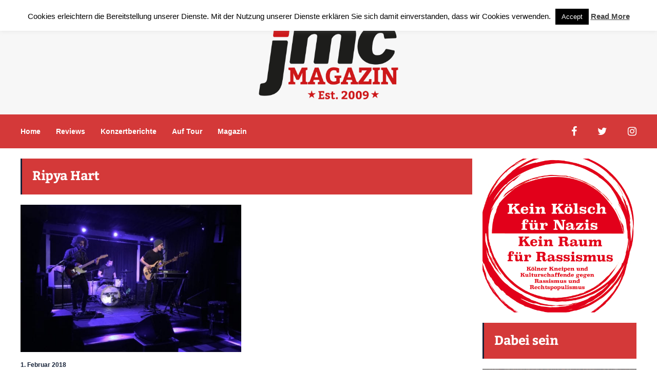

--- FILE ---
content_type: text/css
request_url: https://hb.wpmucdn.com/jmc-magazin.de/1d8189fb-3232-4467-b838-b05ae888cb47.css
body_size: -255
content:
/**handles:hunted-style**/